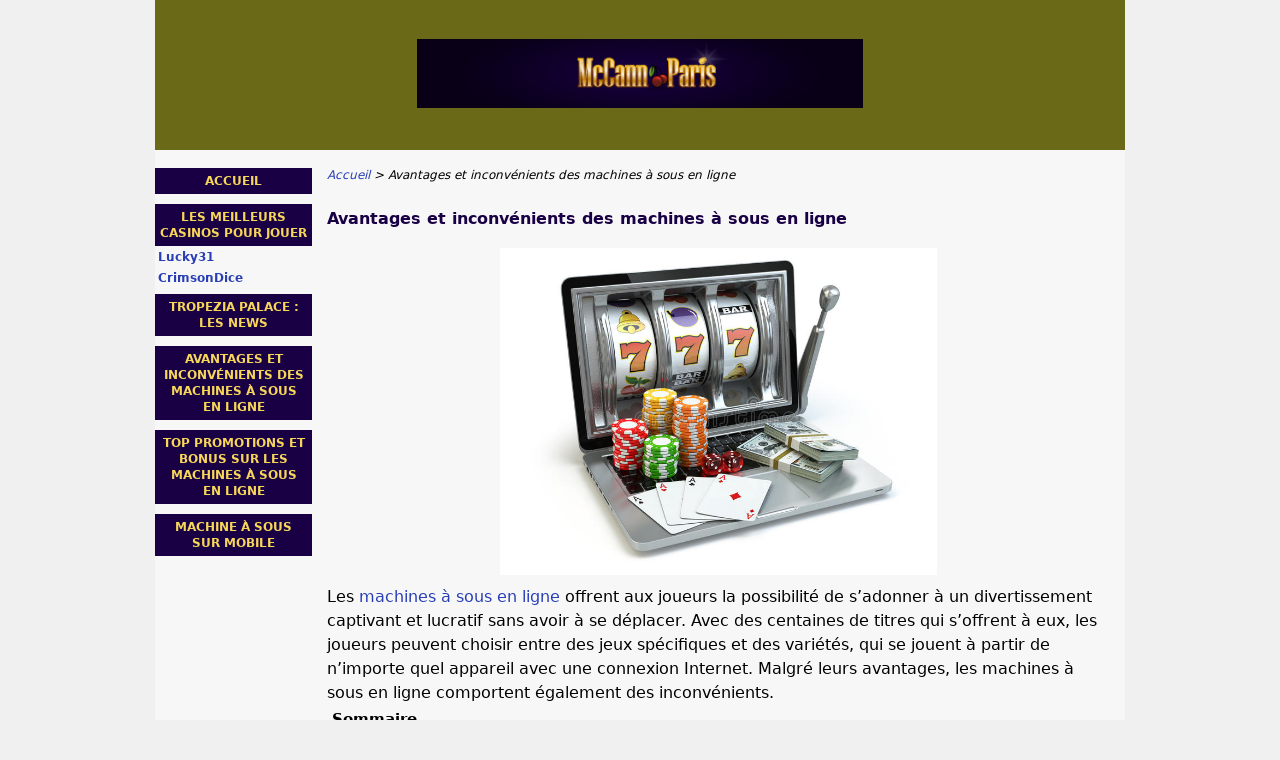

--- FILE ---
content_type: text/html; charset=UTF-8
request_url: https://www.mccannparis.fr/machines-a-sous-en-ligne.html
body_size: 4024
content:
<!DOCTYPE html>
<html lang="fr-FR" xmlns="http://www.w3.org/1999/xhtml">
<head>
 <meta charset="UTF-8">
 <meta name="viewport" content="width=device-width, initial-scale=1">
  
 <title>Les Avantages et les Inconv&eacute;nients des Machines &agrave; sous en ligne</title>
 
 <link rel="stylesheet" type="text/css" href="/css/style.css">
 <link rel="stylesheet" type="text/css" href="/css/team-quote.css?cache365=1">
 
  <style>
 :root {
 --topmenu_background_color: #696918;
 --topmenu_text_color: #fff;
 --topmenu_active_background_color: #fff;
 --topmenu_active_text_color: #333;
 --topmenu_hover_background_color: #bbb;
 --topmenu_hover_text_color: #000;
 --system_text_color: #000;
 --system_link_color: #283EB5;
 --system_link_hover_color: #283EB5;
 --system_background_color: #f0f0f0;
 --system_background_image_repeat: no-repeat;
 --header_bg: #696918;
 --header_text_color: #fff;
 --header_height: 150px;
 --h1_color: #190045;
 --h2_color: #008000;
 --menu_title_bg: #190045;
 --menu_title_color: #f7d759;
 --menu_text_color: #283EB5;
 --menu_position: left;
 --menu_width: 157px;
 --main_part_width: 813px;
 --menu_text_hover_color: #283EB5;
 --content_background_color: #f7f7f7;
 --content_background_image_repeat: no-repeat;
 --menu_title_hover_color: #f7d759;
 --top_list_bg_color: #555;
 --visit_button_bg_color: #87d84f;
 --visit_button_bg_hover_color: #69a83d;
 --main_part_position: right;
 --sticky_banner_background_color: #999;
 --hig_background_image: url('/img/header1.jpg');
 --cig_background_image: ;
 --sig_background_image: ;
 }
</style> 
 
 
  <link rel="shortcut icon" href="/favicon.ico" type="image/x-icon">
 <link rel="apple-touch-icon" sizes="152x152" href="/apple-touch-icon.png">
 <link rel="icon" type="image/png" sizes="32x32" href="/favicon-32x32.png">
 <link rel="icon" type="image/png" sizes="16x16" href="/favicon-16x16.png">
   <meta name="description" content="Les machines &agrave; sous en ligne offrent de nombreux avantages mais aussi certains inconv&eacute;nients. D&eacute;couvrez ici les avantages et les inconv&eacute;nients du jeu en ligne avec les machines &agrave; sous et comment en tirer le meilleur parti.">
  
 <link rel="canonical" href="https://www.mccannparis.fr/machines-a-sous-en-ligne.html">        <link rel="alternate" hreflang="fr-FR" href="https://www.mccannparis.fr/machines-a-sous-en-ligne.html">          <link rel="stylesheet" href="/css/expert-box.css?cache365=1">
</head>
<body class="dv_general ">


<div id="bg" class="boxed">
 <div id="all">
 <div id="container2">
 <div id="container">
 <div id="header" class="h ">
 <picture>
                    <source srcset="/img/header1.jpg" width="970" height="150" media="(min-width: 768px)">
                    <img src="/img/header1.jpg" loading="eager" fetchpriority="high" decoding="async" width="452" height="69" class="main_banner_image" alt="Main banner logo">
                 </source></picture>
 </div>
 <div id="wrapper">
 <div id="content_main">
 <table cellpadding="0" cellspacing="0">
 <tbody>
 <tr>
 <td>
 <div id="mainc">
                        <div id="breadcrumb">
 <ol id="breadcrumb" vocab="http://schema.org/" typeof="BreadcrumbList">
  <li property="itemListElement" typeof="ListItem">
  <a property="item" typeof="WebPage" href="https://www.mccannparis.fr/">
 <span property="name">Accueil</span>
 </a>
  <meta property="position" content="1">
 </li>
  <li property="itemListElement" typeof="ListItem">
  <span property="name">Avantages et inconv&eacute;nients des machines &agrave; sous en ligne</span>
  <meta property="position" content="2">
 </li>
  </ol>
</div>

                        <h1>Avantages et inconv&eacute;nients des machines &agrave; sous en ligne</h1>
                        
                        <div class="imgintxt floatnone "><picture><source srcset="/img/site/machines-a-sous-en-ligne.jpg" width="773" height="579" media="(min-width: 768px)"><img src="/img/site/machines-a-sous-en-ligne.jpg" loading="lazy" decoding="async" width="437" height="327" alt="Machines a sous en ligne"></source></picture></div>
                        <p>Les <a href="/">machines &agrave; sous en ligne</a> offrent aux joueurs la possibilit&eacute; de s&rsquo;adonner &agrave; un divertissement captivant et lucratif sans avoir &agrave; se d&eacute;placer. Avec des centaines de titres qui s&rsquo;offrent &agrave; eux, les joueurs peuvent choisir entre des jeux sp&eacute;cifiques et des vari&eacute;t&eacute;s, qui se jouent &agrave; partir de n&rsquo;importe quel appareil avec une connexion Internet. Malgr&eacute; leurs avantages, les machines &agrave; sous en ligne comportent &eacute;galement des inconv&eacute;nients.</p><div id="articleindex"><div id="articleindextitle">Sommaire</div><ul><li><span></span><a href="#idx1">Les avantages des machines &agrave; sous en ligne</a></li><li><span></span><a href="#idx2">Les inconv&eacute;nients des machines &agrave; sous en ligne</a></li></ul><br style="clear:both;"></div><table cellpadding="0" cellspacing="0" class="top_list1_table rbo-widget rbo-widget-toplist" style="margin:15px 0;"><caption><span>TOP 3 CASINOS</span></caption><tr>
				<td class="no">1</td>
				<td class="img"><a class="rbo-widget rbo-widget-tl" rel="nofollow" href="/go/betalright-casino.html" target="_blank"><picture>
                    <source srcset="/img/casinologo/betalright-casino.gif" width="141" height="57" media="(min-width: 768px)">
                    <img src="/img/casinologo/betalright-casino.gif" loading="eager" fetchpriority="high" decoding="async" width="141" height="56" alt="Betalright casino">
                 </source></picture></a></td>
				<td class="nm">Betalright</td>
				<td class="stars"><div class="starsbg"><div class="starsfg stars50"></div></div></td>
				<td class="v"><a class="rbo-widget rbo-widget-tl" rel="nofollow" href="/go/betalright-casino.html" target="_blank">JOUER MAINTENANT</a></td>
			</tr><tr>
				<td class="no">2</td>
				<td class="img"><a class="rbo-widget rbo-widget-tl" rel="nofollow" href="/go/LegendPlay-Casino.html" target="_blank"><picture>
                    <source srcset="/img/casinologo/LegendPlay-Casino.gif" width="141" height="57" media="(min-width: 768px)">
                    <img src="/img/casinologo/LegendPlay-Casino.gif" loading="lazy" decoding="async" width="141" height="56" alt="LegendPlay Casino">
                 </source></picture></a></td>
				<td class="nm">Legend Play</td>
				<td class="stars"><div class="starsbg"><div class="starsfg stars50"></div></div></td>
				<td class="v"><a class="rbo-widget rbo-widget-tl" rel="nofollow" href="/go/LegendPlay-Casino.html" target="_blank">JOUER MAINTENANT</a></td>
			</tr><tr>
				<td class="no">3</td>
				<td class="img"><a class="rbo-widget rbo-widget-tl" rel="nofollow" href="/go/royalistplay-casino.html" target="_blank"><picture>
                    <source srcset="/img/casinologo/royalistplay-casino.gif" width="141" height="57" media="(min-width: 768px)">
                    <img src="/img/casinologo/royalistplay-casino.gif" loading="lazy" decoding="async" width="141" height="56" alt="Royalistplay casino">
                 </source></picture></a></td>
				<td class="nm">Royalistplay</td>
				<td class="stars"><div class="starsbg"><div class="starsfg stars45"></div></div></td>
				<td class="v"><a class="rbo-widget rbo-widget-tl" rel="nofollow" href="/go/royalistplay-casino.html" target="_blank">JOUER MAINTENANT</a></td>
			</tr></table><h2>Les avantages des machines &agrave; sous en ligne</h2><p><strong>Une vari&eacute;t&eacute; de jeux</strong> : Les machines &agrave; sous en ligne offrent une vari&eacute;t&eacute; de jeux qui s&rsquo;adaptent aux go&ucirc;ts et aux pr&eacute;f&eacute;rences des joueurs. Les titres sont souvent class&eacute;s dans les cat&eacute;gories suivantes : machines &agrave; sous vid&eacute;o, machines &agrave; sous classiques, machines &agrave; sous avec jackpot progressif et machines &agrave; sous &agrave; jackpot fixe. Les joueurs peuvent choisir parmi des centaines de titres uniques avec des caract&eacute;ristiques diff&eacute;rentes, ce qui leur permet de trouver un jeu qui r&eacute;pond &agrave; leurs besoins et &agrave; leurs pr&eacute;f&eacute;rences.</p><p><strong>Les bonus et promotions</strong> : Les casinos en ligne proposent souvent des bonus et des promotions sp&eacute;ciaux pour encourager les joueurs &agrave; essayer les jeux de machines &agrave; sous. Les joueurs peuvent b&eacute;n&eacute;ficier de bonus pour le premier d&eacute;p&ocirc;t, des tours gratuits et des bonus d&rsquo;inscription. De plus, les casinos peuvent offrir aux joueurs des points de fid&eacute;lit&eacute; ou des bonus hebdomadaires pour leur fid&eacute;lit&eacute;.</p><p><strong>Jouer &agrave; tout moment et en tout lieu</strong> : Les machines &agrave; sous en ligne peuvent &ecirc;tre jou&eacute;es &agrave; tout moment et en tout lieu, ce qui en fait un choix populaire pour les joueurs qui n&rsquo;ont pas le temps ou la possibilit&eacute; de se rendre dans un casino physique. Les joueurs peuvent jouer &agrave; des jeux sur leur ordinateur de bureau ou leur appareil mobile &agrave; partir de n&rsquo;importe quel endroit avec une connexion Internet.</p><h2 id="idx2">Les inconv&eacute;nients des machines &agrave; sous en ligne</h2><p><strong>Une perte de contr&ocirc;le</strong> : Les joueurs peuvent facilement perdre le contr&ocirc;le de leur jeu et gaspiller leur argent, car ils peuvent jouer &agrave; des machines &agrave; sous &agrave; tout moment et en tout lieu. Les joueurs peuvent &ecirc;tre tent&eacute;s de jouer pendant des heures et de d&eacute;penser plus qu&rsquo;ils ne le devraient. Les joueurs doivent donc &ecirc;tre conscients des risques et &eacute;tablir un budget et des limites de temps avant de jouer.</p><p><strong>Une mauvaise r&eacute;putation</strong> : Les casinos en ligne et les machines &agrave; sous ont une mauvaise r&eacute;putation car certains sites ne sont pas l&eacute;gitimes ou respectent pas les lois en vigueur. Les joueurs doivent donc s&rsquo;assurer que le site est l&eacute;gitime et digne de confiance avant de s&rsquo;inscrire et de commencer &agrave; jouer.</p><p><strong>Manque de l&rsquo;exp&eacute;rience sociale</strong> : Les casinos en ligne ne peuvent pas offrir l&rsquo;exp&eacute;rience sociale et l&rsquo;atmosph&egrave;re qui caract&eacute;risent les casinos physiques. Il n&rsquo;y a pas de contact physique entre les joueurs et les croupiers et les joueurs ne peuvent pas interagir avec les autres joueurs. Les joueurs doivent donc &ecirc;tre conscients de ce manque d&rsquo;interaction lorsqu&rsquo;ils choisissent de jouer &agrave; des jeux en ligne.</p><table border="1">  <tr>    <th>Avantages</th>    <th>Inconv&eacute;nients</th>  </tr>  <tr>    <td>Une vari&eacute;t&eacute; de jeux</td>    <td>Une perte de contr&ocirc;le</td>  </tr>  <tr>    <td>Les bonus et promotions</td>    <td>Une mauvaise r&eacute;putation</td>  </tr>  <tr>    <td>Jouer &agrave; tout moment et en tout lieu</td>    <td>Manque de l&rsquo;exp&eacute;rience sociale</td>  </tr></table><p>Les machines &agrave; sous en ligne peuvent &ecirc;tre divertissantes et lucratives pour les joueurs qui sont conscients des risques et qui ne d&eacute;passent pas leur budget et leurs limites de temps. Les joueurs doivent choisir un site l&eacute;gitime et digne de confiance pour s&rsquo;assurer qu&rsquo;ils jouent de mani&egrave;re s&ucirc;re et responsable.</p><p>Les machines &agrave; sous en ligne offrent aux joueurs une vari&eacute;t&eacute; de jeux et des bonus et des promotions pour les encourager &agrave; jouer. Mais ils doivent &eacute;galement &ecirc;tre conscients que les jeux en ligne pr&eacute;sentent des risques et qu&rsquo;ils manquent de l&rsquo;exp&eacute;rience sociale et de l&rsquo;atmosph&egrave;re des casinos physiques. &#129300;</p> 
                        
                    </div>
 

  
 </td>
 </tr>
 </tbody>
 </table>
 </div>
 <div id="leftpart">
 <div id="hmenu">
 <ul><li><a href="/">Accueil</a></li><li><a href="/casino-en-ligne-france.html">Les meilleurs casinos pour jouer</a><ul><li><a href="/lucky31.html">Lucky31</a></li><li><a href="/madnix-casino.html">CrimsonDice</a></li></ul></li><li><a href="/tropezia-palace.html">Tropezia Palace : les news</a></li><li><a href="/machines-a-sous-en-ligne.html">Avantages et inconv&eacute;nients des machines &agrave; sous en ligne</a></li><li><a href="/offres-bonus-machines-a-sous-en-ligne.html">Top promotions et bonus sur les machines &agrave; sous en ligne</a></li><li><a href="/jeux-machines-sous-mobile.html">Machine &agrave; sous sur mobile</a></li></ul>
 </div>
 </div>
 </div>
 </div>
 </div>
 <div id="container_b"></div>
 <div id="footer_new"> 
                <div id="footers">
                    <div class="disclaimer-div">
                                <picture>
                    <source srcset="/footer/images/jeuresponsable-lightbg.png" width="130" height="31.2" media="(min-width: 768px)">
                    <img src="/footer/images/jeuresponsable-lightbg.png" loading="lazy" decoding="async" width="130" height="31" alt="Jeuresponsable lightbg">
                 </source></picture> 
                                
                            </div> 
                </div>
             &copy; www.mccannparis.fr
  &nbsp;&nbsp;&nbsp;<a href="/sitemap.html">Sitemap</a>
 &nbsp;&nbsp;&nbsp;
  
 </div>
 
 </div>
</div>

            <nav class="themenumobile">
                <strong>Menu</strong>
                <ul><li><a href="/">Accueil</a></li><li class="w-m-submenu"><a href="/casino-en-ligne-france.html">Les meilleurs casinos pour jouer</a><div class="m-submenu" style="display: none;"><ul class="m-submenu-list"><li class="m-submenu-item"><a class="m-submenu-link" href="/lucky31.html">Lucky31</a></li><li class="m-submenu-item"><a class="m-submenu-link" href="/madnix-casino.html">CrimsonDice</a></li></ul></div></li><li><a href="/tropezia-palace.html">Tropezia Palace : les news</a></li><li><a href="/machines-a-sous-en-ligne.html">Avantages et inconv&eacute;nients des machines &agrave; sous en ligne</a></li><li><a href="/offres-bonus-machines-a-sous-en-ligne.html">Top promotions et bonus sur les machines &agrave; sous en ligne</a></li><li><a href="/jeux-machines-sous-mobile.html">Machine &agrave; sous sur mobile</a></li></ul>
            </nav>
            <a href="#" class="escape-mobile-menu"></a>
        
<script src="/js/awp-delayscripts-v3.min.js" defer></script>
<script src="/js/jquery-4.0.0-beta.2.min.js" defer></script>
<script src="/js/respond.js" defer></script>
<script>
 document.addEventListener('DOMContentLoaded', (event) => {
 $('nav').on('change', 'select', function () {
 window.location = $(this).find('option:selected').val();
 });
 });
</script>

<script type="speculationrules">{"prerender":[{"source":"document","where":{"and":[{"href_matches":"/*"},{"not":{"href_matches":["*?p=mc*"]}},{"not":{"selector_matches":"a[rel=nofollow]"}}]},"eagerness":"moderate"}]}</script>
<script defer src="https://static.cloudflareinsights.com/beacon.min.js/vcd15cbe7772f49c399c6a5babf22c1241717689176015" integrity="sha512-ZpsOmlRQV6y907TI0dKBHq9Md29nnaEIPlkf84rnaERnq6zvWvPUqr2ft8M1aS28oN72PdrCzSjY4U6VaAw1EQ==" data-cf-beacon='{"version":"2024.11.0","token":"d7c6ccd62ee04f6191c536a8321e644c","r":1,"server_timing":{"name":{"cfCacheStatus":true,"cfEdge":true,"cfExtPri":true,"cfL4":true,"cfOrigin":true,"cfSpeedBrain":true},"location_startswith":null}}' crossorigin="anonymous"></script>
</body>
<!-- page ready --></html>
